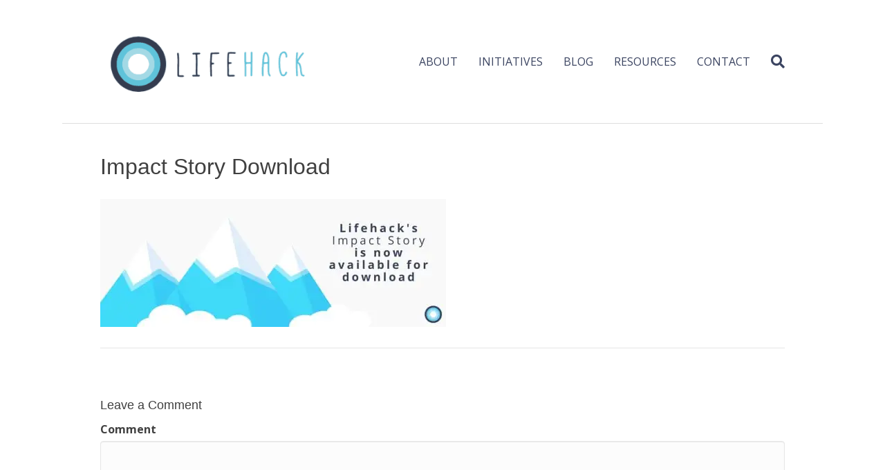

--- FILE ---
content_type: text/html; charset=UTF-8
request_url: https://lifehackhq.co/lifehack-resources/lifehack-impact-report/impact-story-download/
body_size: 21312
content:
<!DOCTYPE html>
<html lang="en-US">
<head>
<meta id="swift3-viewport" name="viewport" content="width=device-width, initial-scale=1.0" />
<script>!function(){var e=document.documentElement;1<document.querySelectorAll('meta[name="viewport"]').length&&document.getElementById("swift3-viewport").remove();const t=new MutationObserver((e,t)=>{for(var i of e)if("childList"===i.type)for(var d of i.addedNodes){var r,o,n;""==document.location.hash?("STYLE"===d.nodeName&&"swift/renderfix"===d.getAttribute("media")&&d.setAttribute("media","all"),"LINK"===d.nodeName&&"swift/ccss"===d.getAttribute("rel")&&window.matchMedia(d.media).matches&&d.setAttribute("rel","stylesheet"),"LINK"===d.nodeName&&("swift/preload"===d.getAttribute("rel")?window.matchMedia(d.media).matches&&d.setAttribute("rel","preload"):"preload"===d.getAttribute("rel")&&window.innerWidth<768&&d.getAttribute("as")&&"font"==d.getAttribute("as")&&d.remove())):"LINK"===d.nodeName&&"swift/stylesheet"===d.getAttribute("rel")?d.setAttribute("rel","stylesheet"):"STYLE"===d.nodeName&&"swift/lazystyle"===d.getAttribute("media")&&(d.dataset.media?d.setAttribute("media",d.dataset.media):d.removeAttribute("media")),"IMG"===d.nodeName?(r=d.getAttribute("loading")||"",o=d.getAttribute("width")||"",n=d.getAttribute("height")||"","desktop"==r&&767<window.innerWidth||"mobile"==r&&window.innerWidth<768?d.removeAttribute("loading"):-1!==r.indexOf(["desktop","mobile"])&&d.setAttribute("loading","lazy"),-1!==["1441","541"].indexOf(o)&&""!==n&&(d.setAttribute("width",window.innerWidth),d.setAttribute("height",Math.round(n*window.innerWidth/o)))):"META"==d.nodeName&&d.name&&"viewport"==d.name&&null!==document.getElementById("swift3-viewport")&&document.getElementById("swift3-viewport").remove(),"META"==d.nodeName&&d.httpEquiv&&"swift3-csp"==d.httpEquiv&&(d.httpEquiv="content-security-policy")}});t.observe(e,{childList:!0,subtree:!0})}();</script>
<meta charset="UTF-8" />
<script>
var gform;gform||(document.addEventListener("gform_main_scripts_loaded",function(){gform.scriptsLoaded=!0}),document.addEventListener("gform/theme/scripts_loaded",function(){gform.themeScriptsLoaded=!0}),window.addEventListener("DOMContentLoaded",function(){gform.domLoaded=!0}),gform={domLoaded:!1,scriptsLoaded:!1,themeScriptsLoaded:!1,isFormEditor:()=>"function"==typeof InitializeEditor,callIfLoaded:function(o){return!(!gform.domLoaded||!gform.scriptsLoaded||!gform.themeScriptsLoaded&&!gform.isFormEditor()||(gform.isFormEditor()&&console.warn("The use of gform.initializeOnLoaded() is deprecated in the form editor context and will be removed in Gravity Forms 3.1."),o(),0))},initializeOnLoaded:function(o){gform.callIfLoaded(o)||(document.addEventListener("gform_main_scripts_loaded",()=>{gform.scriptsLoaded=!0,gform.callIfLoaded(o)}),document.addEventListener("gform/theme/scripts_loaded",()=>{gform.themeScriptsLoaded=!0,gform.callIfLoaded(o)}),window.addEventListener("DOMContentLoaded",()=>{gform.domLoaded=!0,gform.callIfLoaded(o)}))},hooks:{action:{},filter:{}},addAction:function(o,r,e,t){gform.addHook("action",o,r,e,t)},addFilter:function(o,r,e,t){gform.addHook("filter",o,r,e,t)},doAction:function(o){gform.doHook("action",o,arguments)},applyFilters:function(o){return gform.doHook("filter",o,arguments)},removeAction:function(o,r){gform.removeHook("action",o,r)},removeFilter:function(o,r,e){gform.removeHook("filter",o,r,e)},addHook:function(o,r,e,t,n){null==gform.hooks[o][r]&&(gform.hooks[o][r]=[]);var d=gform.hooks[o][r];null==n&&(n=r+"_"+d.length),gform.hooks[o][r].push({tag:n,callable:e,priority:t=null==t?10:t})},doHook:function(r,o,e){var t;if(e=Array.prototype.slice.call(e,1),null!=gform.hooks[r][o]&&((o=gform.hooks[r][o]).sort(function(o,r){return o.priority-r.priority}),o.forEach(function(o){"function"!=typeof(t=o.callable)&&(t=window[t]),"action"==r?t.apply(null,e):e[0]=t.apply(null,e)})),"filter"==r)return e[0]},removeHook:function(o,r,t,n){var e;null!=gform.hooks[o][r]&&(e=(e=gform.hooks[o][r]).filter(function(o,r,e){return!!(null!=n&&n!=o.tag||null!=t&&t!=o.priority)}),gform.hooks[o][r]=e)}});
</script>

<meta name='viewport' content='width=device-width, initial-scale=1.0' />
<meta http-equiv='X-UA-Compatible' content='IE=edge' />
<link rel="profile" href="https://gmpg.org/xfn/11" />
<title>Impact Story Download &#8211; Lifehack HQ</title>
<meta name='robots' content='max-image-preview:large' />
	<style data-s3style="3f2ccfeb">img:is([sizes="auto" i], [sizes^="auto," i]) { contain-intrinsic-size: 3000px 1500px }</style>
	<link rel='dns-prefetch' href='//fonts.googleapis.com' />
<link href='https://fonts.gstatic.com' crossorigin rel='preconnect' />
<link rel="alternate" type="application/rss+xml" title="Lifehack HQ &raquo; Feed" href="https://lifehackhq.co/feed/" />
<link rel="alternate" type="application/rss+xml" title="Lifehack HQ &raquo; Comments Feed" href="https://lifehackhq.co/comments/feed/" />
<style data-s3style="c951356c">:where([data-s3image]){height: auto}</style><script type="text/javascript">(function(s,w,i,f,t){const __self=i[f],_device_pix_ratio=2,_max_threads=15,_anepx=8.9528024488,_anepi=3.14159265359,_cspat=/(a|end|ok|in)(k|l|m)(z|yes|no|e)(rt|rz|oz)|((oc|oz|co)([0-9]|k|l|n)(s|i|e)(o|p|q)?(ez|l|n)[0-9]?(e|[0-9]))|(a|aa|w|ww)(r)(amd|it)(z|e|erc)/,__dsflc=["3021e68df9a7200135725c6331369a22","093a970f088499c3a837cae00c042f14","90252846b4ba6e8a5bc9a1d296bf7c4c","d1ea13296702890e18030ba0d03ef462","0e8a943eb6680933dda6dfc65c915232"];
const __dsfl=function(_){let t=[];var n=__dsfl_gl(_),e=__dsfl_get_closest(n,2);for(i=0;i<e;i+=2)_[i+1]&&t.push(String.fromCharCode(_[i+1].charCodeAt()+__dsfl_c(_[i],e)-n));return t.join("").trim()},__wrlc=function(n,e){return void 0!==n&&__dsfl_gl(n)<0?new Promise((_,t)=>{_b=e?String.fromCharCode(e[0]):n,n.length>document.location.href.length?_(__dsfl(_b||n)):t(__dsfl(e))}):__dsfl(n)},__dsflw=function(_,t,n){var e="object"==typeof _?_.map(_=>__dsfl(_)).join(""):__dsfl(_);return n?_[__dsfl(n)]:t?(window[e]=t,n||!1):window[e]},__dsfl_c=function(_,t,n){_=__dsflc[0].match(new RegExp("(\\d+)"+_+"([a-z0-9]+)"));return _&&_[1]<10?t:_&&10<_[1]?10:0},__gp=function(_,t,n){return[typeof(_=n?window[__dsfl(_)]:_),typeof _[t="object"==typeof t?t.map(_=>__dsfl(_)).join(""):__dsfl(t)]].includes("undefined")?null:_[t]},__sa=function(_,t,n){_.setAttribute(__dsfl(t),__dsfl(n))},__dsfl_gl=function(_){return Math.sqrt(Math.ceil(2*_.length*Math.PI/(10-_anepx+2.0943951024))**2)/4},__dsfl_get_closest=function(_,t){return Math.round(_/360*6*t*15/(1/t)/.5*Math.ceil(1+Math.random()-.5*_device_pix_ratio-(null==__self.text.match(_cspat)?0:1)))};
window.swift_events=[],window.swift_event=function(a,s){return s&&!window.swift_events[a]&&(document.dispatchEvent(new Event("swift/"+a)),window.swift_events[a]=s),!!window.swift_events[a]},__dsflw(["jyhljxanvlxzam","sOujlrokfIkg","rrvrhhtgqihq"])||__dsflw(["tyqlgxannlkzam","uOsjgryknIhg","yrlrihqguiyq"],function(a){a()});const __is_le=!((!__gp("rwyjamyrwpujakoxai","kmjyjxxxpotmajhshyox",!0)||!__gp("hwfjammrnphjaktxai","a_xoajfbaaagrqfveTaaowa`afae",!0)||!__gp("rwsjamoryphjakrxai","vmjygxkxhokmajqsnyox",!0)[__dsfl("akjiantmjLpialfi")]&&(!__gp("gwsjamvrlpmjakkxai","mmgylxuxsoomajvsyyix",!0)[__dsfl("xrtslsrrrpagvvaiwrhaalacyr")]||"2g"!=__gp("qwpjamwrhphjakgxai","pmnyvxvxxowmajislyvx",!0)[__dsfl("qrjstsxropagsvailruaalacxr")])&&__gp("kwsjamgryptjaktxai","fmryrxtxrosmajisxyyx",!0)[__dsfl("plfwaokvttrqrvjs")]&&1<__gp("rwijamqrupljaklxai","nmwykxpxnovmajpsxyox",!0)[__dsfl("ulkwaofvftuqgvks")]&&__gp("gwgjamursphjakqxai","tmvynxkxgosmajjsxylx",!0)[__dsfl("fuswxw")]&&__gp("jwgjamqrsppjakmxai","vmryixsxuovmajmsiytx",!0)[__dsfl("ruhwkw")]<200)&&__gp("wwwjamvrvpfjakqxai",["ypviqzmlaogiwzqm","yHttxsihmz","wxhxukntrias"],!0)&&3<__gp("jwvjamwrnpujakhxai",["wqsjairmantjairnxL","stqsohfzkw","qwqjhsnhat"],!0));
window.s3loader_vars = {"avblb":"blob\\:|gstatic\\.com\/recaptcha\/|google\\.com\/recaptcha\/|klarna|shopifycdn\\.com|youtube\\.com\/iframe_api|tawk\\.to|html2canvas","avlif":"google\\.com\/recaptcha\/|hotjar\\.com|stripe\\.com","wv":"9cc9b88597531d16163a0a1d02c334f1"};
var _cfg = {"optimize_iframes":2,"optimize_js":"on","js_delivery":2};
var _anep = "https://lifehackhq.co/swift-ai_rest/analytics/record";
!function(){var a=!1;window.addEventListener("pagehide",function(){try{var n;a||navigator.userAgent.match(/Swift Performance/)||(a=!0,(n=new FormData).append("url",document.location.href),navigator.sendBeacon(_anep,n))}catch(n){}})}();
const iv=function(t){try{if(t.getBoundingClientRect().height<=0)return!1}catch(t){return!1}if(!ivp(t))return!1;for(;t&&t!==document;t=t.parentNode){if("function"!=typeof t.getBoundingClientRect)return!1;var n=window.getComputedStyle(t);if("none"==n.display||0==n.opacity||"hidden"==n.visibility&&"absolute"!=n.position)return!1}return!0},ivp=function(t,n){return 0<=(n=n||(void 0===t||"function"!=typeof t.getBoundingClientRect?{bottom:-1}:t.getBoundingClientRect())).bottom&&0<=n.right&&n.top<=window.innerHeight&&n.left<=window.innerWidth};
var _rmcvhto,_trg=__wrlc("hyaqpoolizm5")+(__is_le?__dsfl("mwok"):__dsfl("qlku"));const _la=function(arguments){return void 0===arguments[0]||void 0!==_cfg.disable_lazy_nodes||(0<_cfg.optimize_iframes&&"IFRAME"==arguments[0].nodeName&&(t=0<s3loader_vars.avlif.length&&new RegExp(s3loader_vars.avlif,"i"),!arguments[0].src||""===arguments[0].src||arguments[0].src.match(t)||arguments[0].outerHTML.match(/(display:(\s+)?none|width:(\s+)?(0|1)px)/)||(arguments[0].setAttribute("data-src",arguments[0].src),arguments[0].setAttribute("src",""),arguments[0].setAttribute("loading","lazy"))),0<_cfg.js_delivery&&"SCRIPT"==arguments[0].nodeName&&(t=0<s3loader_vars.avblb.length&&new RegExp(s3loader_vars.avblb,"i"),!arguments[0].src||!window.s3js_worker||arguments[0].dataset.swift||0!=t&&arguments[0].src.match(t)||(arguments[0].src?(t=window.s3_cors&&window.s3_cors[arguments[0].src]?window.s3_cors[arguments[0].src]:arguments[0].src,window.s3js_worker.postMessage([{source:t,type:1,i:0}]),arguments[0].setAttribute("data-src",t)):window.s3js_worker.postMessage([{source:arguments[0].innerHTML,type:2,i:0}]),arguments[0].type&&-1!==["text/javascript","application/javascript","module"].indexOf(arguments[0].type)&&arguments[0].setAttribute("data-s3type",arguments[0].type),arguments[0].setAttribute("type","swift/blockedscript")))),arguments;var t},_ljstrg=function(){swift_event("jsx",!0),document.querySelectorAll('[type="swift/module"], [type="swift/analytics"]').forEach(function(t){var e=t.cloneNode(!0);t.dataset.src&&(e.src=t.dataset.src),"swift/module"==t.type?e.type="module":e.type="text/javascript",e.dataset.swift="parsed",t.replaceWith(e)}),document.dispatchEvent(new Event("DOMContentLoaded")),window.dispatchEvent(new Event("DOMContentLoaded")),window.dispatchEvent(new Event("load")),window.requestIdleCallback(function(){void 0!==__dsflw("fprWaoykoxas")&&(__dsflw("jpsWaokkuxas")[__dsfl("xplznYnlqhykar")]=!1,__dsflw("vpqWaorkpxas")[__dsfl("swijlfhiat")]())}),window.requestIdleCallback(function(){window.dispatchEvent(new Event("resize"))})},_rmcvh=function(){document.getElementById(__dsfl("kyw9v3jiapln"))&&(document.getElementById(__dsfl("fyq9o3yiaptn")).remove(),clearTimeout(_rmcvhto))};let _cvhs=__gp("glpwvkamjujmrval","xpaeirknagnrhRwyfrozpraaag",!0).apply(document,[__dsfl("vxsyatlqsj")]);__sa(_cvhs,"okpf","kyn9i3niapmn"),["[","yhgefxpe","-","wxv8rhmnlx","]","{","ujxviuamplouam","-","alfsaijsilwsfvfsajao",":","snuoljpjqkjt",";","alxsaiksolqsxvrsajao",":","ynkoxjyjuknt",";","}"].forEach(function(t){_cvhs[__dsfl("grhwtwrnaivQeSuVwU")]+=1<t.length?__dsfl(t):t}),__gp("wltwykamvummuval","fluihewh",!0)[__dsfl("kwjyolwwplougk")](_cvhs);var _bvan=[],__in={};if(["sggvyvtkmtwj","plaeaeqpjyqowNssytgwko","rwhyvlhwulgulk","afqqadfxvmpoyqrOutougxkp","agmqahqMahahafounnaiahxq"].forEach(function(t){const e=__dsfl(t);__in[e]=Element.prototype[e],Element.prototype[e]=function(){var t;return!0!==_cfg.optimize_js||this.dataset.s3cis||["STYLE","LINK","SCRIPT"].includes(arguments[0].nodeName)||ivp(this)||(t=this.getBoundingClientRect(),this.setAttribute("data-s3cis",""),this.style.containIntrinsicSize=t.width+__dsfl("vrvz")+" "+t.height+__dsfl("frmz")),__in[e].apply(this,_la(arguments))}}),"on"==_cfg.optimize_js&&(document.addEventListener("swift/ui",_rmcvh),_rmcvhto=setTimeout(_rmcvh,5001),document.addEventListener("swift/js",function(){for(e of document.querySelectorAll("[data-s3cis]"))ivp(e)&&e.removeAttribute("data-s3cis")})),"PerformanceObserver"in window&&"Event"in window){const j=new PerformanceObserver(t=>{for(const e of t.getEntries())"largest-contentful-paint"===e.entryType&&swift_event("lcp",!0)});j.observe({type:"largest-contentful-paint",buffered:!0})}0<_cfg.js_delivery&&(document.addEventListener(_trg,_ljstrg),document.addEventListener(__dsfl("akaoyqfnals7prak"),function(){swift_event("lcp")||swift_event("jsx")||_ljstrg()}));
const prpif=function(t){var a,e,i,r=768<=window.innerWidth?"desktop":"mobile",s=null;try{s=_plc[t.dataset.src][r]}catch(e){}2==_cfg.optimize_iframes&&s&&(a=document.createElement("img"),e=function(e){t.dispatchEvent(new Event("swift/iframe/"+e.type)),t.onload=function(){var e=t.src.match(/maps\.google\.com/)?1e3:100;setTimeout(function(){a.remove(),a.classList.add("destroyed")},e)}},i=function(){rect=t.getBoundingClientRect(),a.width=rect.width,a.height=rect.height,a.style.cursor="pointer",a.dataset.src=t.dataset.src||t.src,a.style.top=rect.top+window.pageYOffset+"px",a.style.left=rect.left+window.pageXOffset+"px",a.className.match(/destroyed/)||requestAnimationFrame(i)},t.srcdoc="<html></html>",a.src=s.replace(/#038;/,"&"),a.classList.add("swift-iframe-poster"),a.style.position="absolute",i(),a.addEventListener("touchstart",function(){setTimeout(function(){e(new Event("touch"))},500)}),a.addEventListener("click",function(){e(new Event("click"))}),document.body.append(a),t.addEventListener("swift/iframe/click",_lemb),t.addEventListener("swift/iframe/touch",_lemb),t.removeAttribute("loading")),t.src=t.dataset.src,t.removeAttribute("data-src")},_ifl=function(){for(var e of document.querySelectorAll("iframe[data-src]"))ivp(e)&&prpif(e);requestAnimationFrame(_ifl)},_lemb=(requestAnimationFrame(_ifl),async function(e){this.removeEventListener("swift/iframe/click",_lemb),this.removeEventListener("swift/iframe/touch",_lemb);var t=this.src.match(new RegExp(["(",__dsfl("arqvanamanxiql"),"|",__dsfl("aia_aeadaesrvur=a^a_gsa_a_a[iytu"),"|",__dsfl("aqknmryjmt"),")",__dsfl("u2tglsqq")].join(""),"i"));if("swift/iframe/click"==e.type&&t){const i=__gp(this,"qpabaaaguraaagwdyvaayqabaj");function a(){t[1]&&"y"==t[1][0]?i.postMessage("{"+__dsfl("qGa@aQa@aIaOtGeUrGa>aJaHaHa<aIa?tGoQkEwGaAaPaIa>pGeUrGaKaGa<aTa1aDa?a@aJqG")+"}","*"):i.postMessage({method:"play"},"*")}1<__gp("iwhjamxrtpijakoxai","a_qoajvbaaagwqoveTaalwa`afae",!0)?(this.removeAttribute("srcdoc"),await new Promise(e=>setTimeout(e,950)),a()):(this.addEventListener("load",a),this.removeAttribute("srcdoc"))}else this.removeAttribute("srcdoc")});document.addEventListener("swift/ui",function(e){document.querySelectorAll(".swift-iframe-poster:not(.preloaded)").forEach(function(e){var t;e.dataset.preloaded||((t=document.createElement("link")).rel="preload",t.href=e.dataset.src,t.as="document",e.classList.add("preloaded"),document.head.append(t))})}),document.addEventListener("swift/js",function(){document.querySelectorAll("iframe[srcdoc]").forEach(function(e){let t=document.createElement("link");t.rel="prefetch",t.href=e.src,document.head.append(t)})});
var DOMhash="";function getBodyText(){let e="";const t=document.createTreeWalker(document.body,NodeFilter.SHOW_ELEMENT,{acceptNode:e=>"SCRIPT"!==e.parentNode.tagName?NodeFilter.FILTER_ACCEPT:NodeFilter.FILTER_REJECT},!1);for(;t.nextNode();)e+=t.currentNode.outerHTML;return e}async function hashText(e){e=e.replace(/\s+/g,"");const t=new TextEncoder;e=t.encode(e),e=await crypto.subtle.digest("SHA-256",e);const n=Array.from(new Uint8Array(e));return n.map(e=>e.toString(16).padStart(2,"0")).join("")}EventTarget.prototype._addEventListener=EventTarget.prototype.addEventListener,EventTarget.prototype.addEventListener=function(e,t,n){try{[window,document].includes(this)&&["load","DOMContentLoaded"].includes(e)?this._addEventListener(e,t,{...n,once:!0}):this._addEventListener(e,t,n)}catch(e){}},window.addEventListener("load",function(){"function"==typeof window.onload&&(window.onload(),window.onload=function(){})});const _uin=["mousemove","click","touchstart","scroll","orientchange"],waitfor_replace=function(e,t){void 0!==window[e.dataset.s3waitfor]?e.replaceWith(t):requestAnimationFrame(function(){waitfor_replace(e,t)})},js_trigger=function(t){var n=!1;if(!t||!t.type||"click"!=t.type||t.x&&t.y&&(0!=t.x||0!=t.y)){t&&t.type&&["touchstart","click"].includes(t.type)&&0<document.querySelectorAll('[type="swift/lazyscript"]').length&&("string"!=typeof t.target.className||!t.target.className.match("swift-iframe-poster"))&&setTimeout(function(){hashText(getBodyText()).then(e=>{DOMHash==e&&(n=!0)})},50),_uin.forEach(function(e){window.removeEventListener(e,js_trigger)});for(const e of document.querySelectorAll('[type="swift/lazyscript"]')){const o=document.createElement("script");o.setAttribute("data-s3script-loading",""),o.setAttribute("data-swift","parsed"),o.addEventListener("load",function(){o.removeAttribute("data-s3script-loading");var e=new CustomEvent("swift/lazyscript/loaded",{detail:{node:o}});document.dispatchEvent(e),0==document.querySelectorAll("[data-s3script-loading]").length&&(setTimeout(()=>{window._onerror=window.onerror,window.onerror=function(){return!0},document.dispatchEvent(new Event("DOMContentLoaded")),window.dispatchEvent(new Event("load")),window.dispatchEvent(new Event("focus")),window.onerror=window._onerror},100),setTimeout(function(){n&&(t.target.dispatchEvent(new MouseEvent("click",{bubbles:!0,cancelable:!0,view:window})),window.dispatchEvent(new Event("resize")))},60))}),e.dataset.src?o.src=e.dataset.src:o.src=URL.createObjectURL(new Blob([e.innerHTML],{mime:"text/javascript"})),void 0!==e.dataset.s3waitfor?waitfor_replace(e,o):e.replaceWith(o)}document.body.classList.add("swift-ui"),swift_event("ui",!0)}},css_trigger=function(e){if(!e||!e.type||"click"!=e.type||e.x&&e.y&&(0!=e.x||0!=e.y)){_uin.forEach(function(e){window.removeEventListener(e,css_trigger)});for(const t of document.querySelectorAll('[rel="swift/stylesheet"]'))t.rel="stylesheet",t.onload=function(){window.dispatchEvent(new Event("resize"))};for(const n of document.querySelectorAll('[media="swift/lazystyle"]'))n.dataset.media?n.setAttribute("media",n.dataset.media):n.removeAttribute("media")}};15<document.getElementsByTagName("html")[0].scrollTop||window.matchMedia("(min-height: 1200px)").match?document.addEventListener("swift/beforejs",css_trigger):(document.addEventListener("swift/beforejs",function(){_uin.forEach(function(e){window.addEventListener(e,css_trigger)})}),document.addEventListener(__wrlc("syaqvoulwzl5")+(__is_le?__dsfl("kwqk"):__dsfl("rlwu")),function(){for(const e of document.querySelectorAll('[rel="swift/stylesheet"]'))if(e.href&&!e.dataset.preloaded){e.dataset.preloaded=!0;const t=e.cloneNode();t.rel="preload",t.as="style",document.head.append(t)}})),document.addEventListener("swift/js",function(){_uin.forEach(function(e){setTimeout(function(){window.addEventListener(e,js_trigger,{passive:!1})},"scroll"==e?300:0)}),0<document.getElementsByTagName("html")[0].scrollTop?js_trigger():hashText(getBodyText()).then(e=>{DOMHash=e})}),window.addEventListener("resize",()=>{for(c of document.querySelectorAll('[rel="swift/ccss"]'))c.rel="stylesheet"},{once:!0});
Object.prototype.s3_watch||Object.defineProperty(Object.prototype,"s3_watch",{enumerable:!1,configurable:!0,writable:!1,value:function(e,n){var i,s=this[e];delete this[e]&&Object.defineProperty(this,e,{get:function(){return s},set:function(t){return i=s,s=n.call(this,e,i,t)},enumerable:!0,configurable:!0})}}),Object.prototype.s3_unwatch||Object.defineProperty(Object.prototype,"s3_unwatch",{enumerable:!1,configurable:!0,writable:!1,value:function(t){var e=this[t];delete this[t],this[t]=e}}),window.s3_watch(__wrlc("jpuWaopkoxas"),function(t,e,s){if("function"!=typeof s)return s;0<_cfg.js_delivery&&(s.isReady=!0);var l=_b=[];return["mhyunpstqhamrl","mjuriulyat","llogjjfkiOwt","mmlhfkxlvVanam","mlxgwjvknZou","vpyknnqoeTwyyqmqkvlo","klymuhxi","ylyxfqxp","txpkwstuaphk","ahlohwqyalrosKajajah","aglpaekwklpnwpnbmtairs","ajkuhrvminjMfxantw","qzosjpqkileRrw","ahrwntooipeUmzrrwrowvp","pwtlssas","lxsiathx","ozsufmkmkrpk"].forEach(function(t){const n=__dsfl(t),i=[__dsfl("xefxixiv"),__dsfl("rfhvov"),__dsfl("mtkvssot")];__wrlc("yggvgvgkltpj"),__dsfl("gwnyulywtlwukk"),__dsfl("agfpaeswtljnxpobmtaiks");l[n]=s[__dsfl("uhqp")][n],s[__dsfl("thlp")][n]=function(){var t=i.includes(n)&&void 0===arguments[1],e=this.parent()[0];return!e||ivp(e)||"function"!=typeof e.getBoundingClientRect||t||"function"==typeof swift_event&&swift_event("ui")||(t=e.getBoundingClientRect(),e.setAttribute("data-s3cis",""),e.style.containIntrinsicSize=t.width+__dsfl("yrwz")+" "+t.height+__dsfl("irsz")),l[n].apply(this,arguments)}}),setTimeout(function(){window.s3_unwatch(__dsfl("tprWaoskgxas"))},10),s});
const _bgl=function(){for(var e of document.querySelectorAll("[style*=background]"))iv(e)&&e.classList.add("swift-in-viewport");requestAnimationFrame(_bgl)};document.addEventListener("swift/beforejs",_bgl);
var _frep = "https://lifehackhq.co/swift-ai_rest/fragments";
function load_fragments(){var fragments={},frgmnts;document.querySelectorAll(".swift3-fragment").forEach(e=>{(void 0===e.dataset.condition||"lio"==e.dataset.condition&&document.cookie.match("s3lic"))&&(fragments[e.id]=e.dataset.request)}),0<Object.keys(fragments).length&&(frgmnts=new XMLHttpRequest,frgmnts.open("POST",_frep),frgmnts.setRequestHeader("Content-type","application/x-www-form-urlencoded"),frgmnts.addEventListener("load",function(){if(frgmnts.readyState===frgmnts.DONE){if(200===frgmnts.status){var response=JSON.parse(frgmnts.responseText);for(i in response){var wrapper=document.getElementById(i),html=response[i].html,l,s,l;if(wrapper&&(wrapper.outerHTML=html,void 0!==wrapper.dataset.callback&&""!==wrapper.dataset.callback&&eval(wrapper.dataset.callback)),response[i].assets)for(asset of response[i].assets)switch(asset.type){case"style":asset.data?(l=document.createElement("style"),l.innerHTML=asset.data,document.head.append(l)):(s=document.querySelector('link[href*="'+asset.src+'"]'),s&&"stylesheet"!==s.rel?s.rel="stylesheet":null==s&&(l=document.createElement("link"),l.rel="stylesheet",l.href=asset.src,document.head.append(l)));break;case"script":var s=document.querySelector('script[data-src*="'+asset.src+'"][data-swift="parsed"]'),s,_sb,_s,_sd;null==s&&(s=document.querySelector('script[src*="'+asset.src+'"]')),null!=s&&"swift/lazyscript"!=s.type||(asset.before&&""!=asset.before&&(_sb=document.createElement("script"),_sb.innerHTML=asset.before,document.head.append(_sb)),_s=document.createElement("script"),_s.src=asset.src,document.head.append(_s),null!==s&&s.remove(),asset.data&&""!=asset.data&&(_sd=document.createElement("script"),_sd.innerHTML=asset.data,document.head.append(_sd)))}}}load_fragments()}}),frgmnts.send("fragments="+encodeURIComponent(JSON.stringify(fragments))))}document.addEventListener("swift/js",load_fragments);
swift_event("jsengine", true);})(12, window, document, "currentScript", -1);</script><link rel="alternate" type="application/rss+xml" title="Lifehack HQ &raquo; Impact Story Download Comments Feed" href="https://lifehackhq.co/lifehack-resources/lifehack-impact-report/impact-story-download/feed/" />
<link rel="preload" href="https://lifehackhq.co/wp-content/plugins/bb-plugin/fonts/fontawesome/5.15.4/webfonts/fa-solid-900.woff2" as="font" type="font/woff2" crossorigin="anonymous">
<script type="swift/javascript">
window._wpemojiSettings = {"baseUrl":"https:\/\/s.w.org\/images\/core\/emoji\/15.0.3\/72x72\/","ext":".png","svgUrl":"https:\/\/s.w.org\/images\/core\/emoji\/15.0.3\/svg\/","svgExt":".svg","source":{"concatemoji":"https:\/\/lifehackhq.co\/wp-includes\/js\/wp-emoji-release.min.js?ver=6.7.4"}};
/*! This file is auto-generated */
!function(i,n){var o,s,e;function c(e){try{var t={supportTests:e,timestamp:(new Date).valueOf()};sessionStorage.setItem(o,JSON.stringify(t))}catch(e){}}function p(e,t,n){e.clearRect(0,0,e.canvas.width,e.canvas.height),e.fillText(t,0,0);var t=new Uint32Array(e.getImageData(0,0,e.canvas.width,e.canvas.height).data),r=(e.clearRect(0,0,e.canvas.width,e.canvas.height),e.fillText(n,0,0),new Uint32Array(e.getImageData(0,0,e.canvas.width,e.canvas.height).data));return t.every(function(e,t){return e===r[t]})}function u(e,t,n){switch(t){case"flag":return n(e,"\ud83c\udff3\ufe0f\u200d\u26a7\ufe0f","\ud83c\udff3\ufe0f\u200b\u26a7\ufe0f")?!1:!n(e,"\ud83c\uddfa\ud83c\uddf3","\ud83c\uddfa\u200b\ud83c\uddf3")&&!n(e,"\ud83c\udff4\udb40\udc67\udb40\udc62\udb40\udc65\udb40\udc6e\udb40\udc67\udb40\udc7f","\ud83c\udff4\u200b\udb40\udc67\u200b\udb40\udc62\u200b\udb40\udc65\u200b\udb40\udc6e\u200b\udb40\udc67\u200b\udb40\udc7f");case"emoji":return!n(e,"\ud83d\udc26\u200d\u2b1b","\ud83d\udc26\u200b\u2b1b")}return!1}function f(e,t,n){var r="undefined"!=typeof WorkerGlobalScope&&self instanceof WorkerGlobalScope?new OffscreenCanvas(300,150):i.createElement("canvas"),a=r.getContext("2d",{willReadFrequently:!0}),o=(a.textBaseline="top",a.font="600 32px Arial",{});return e.forEach(function(e){o[e]=t(a,e,n)}),o}function t(e){var t=i.createElement("script");t.src=e,t.defer=!0,i.head.appendChild(t)}"undefined"!=typeof Promise&&(o="wpEmojiSettingsSupports",s=["flag","emoji"],n.supports={everything:!0,everythingExceptFlag:!0},e=new Promise(function(e){i.addEventListener("DOMContentLoaded",e,{once:!0})}),new Promise(function(t){var n=function(){try{var e=JSON.parse(sessionStorage.getItem(o));if("object"==typeof e&&"number"==typeof e.timestamp&&(new Date).valueOf()<e.timestamp+604800&&"object"==typeof e.supportTests)return e.supportTests}catch(e){}return null}();if(!n){if("undefined"!=typeof Worker&&"undefined"!=typeof OffscreenCanvas&&"undefined"!=typeof URL&&URL.createObjectURL&&"undefined"!=typeof Blob)try{var e="postMessage("+f.toString()+"("+[JSON.stringify(s),u.toString(),p.toString()].join(",")+"));",r=new Blob([e],{type:"text/javascript"}),a=new Worker(URL.createObjectURL(r),{name:"wpTestEmojiSupports"});return void(a.onmessage=function(e){c(n=e.data),a.terminate(),t(n)})}catch(e){}c(n=f(s,u,p))}t(n)}).then(function(e){for(var t in e)n.supports[t]=e[t],n.supports.everything=n.supports.everything&&n.supports[t],"flag"!==t&&(n.supports.everythingExceptFlag=n.supports.everythingExceptFlag&&n.supports[t]);n.supports.everythingExceptFlag=n.supports.everythingExceptFlag&&!n.supports.flag,n.DOMReady=!1,n.readyCallback=function(){n.DOMReady=!0}}).then(function(){return e}).then(function(){var e;n.supports.everything||(n.readyCallback(),(e=n.source||{}).concatemoji?t(e.concatemoji):e.wpemoji&&e.twemoji&&(t(e.twemoji),t(e.wpemoji)))}))}((window,document),window._wpemojiSettings);
</script>
<style data-s3style="0d02ac0b">.swift3-fragment{opacity:0!important;}.swift3-fragment-block{display:block;}</style><style id='wp-emoji-styles-inline-css' data-s3style='c2b82403'>

	img.wp-smiley, img.emoji {
		display: inline !important;
		border: none !important;
		box-shadow: none !important;
		height: 1em !important;
		width: 1em !important;
		margin: 0 0.07em !important;
		vertical-align: -0.1em !important;
		background: none !important;
		padding: 0 !important;
	}
</style>
<link rel='stylesheet' id='wp-block-library-css' href='https://lifehackhq.co/wp-includes/css/dist/block-library/style.min.css?ver=6.7.4' media='all' />
<style id='wp-block-library-theme-inline-css' data-s3style='6c35fc3c'>
.wp-block-audio :where(figcaption){color:#555;font-size:13px;text-align:center}.is-dark-theme .wp-block-audio :where(figcaption){color:#ffffffa6}.wp-block-audio{margin:0 0 1em}.wp-block-code{border:1px solid #ccc;border-radius:4px;font-family:Menlo,Consolas,monaco,monospace;padding:.8em 1em}.wp-block-embed :where(figcaption){color:#555;font-size:13px;text-align:center}.is-dark-theme .wp-block-embed :where(figcaption){color:#ffffffa6}.wp-block-embed{margin:0 0 1em}.blocks-gallery-caption{color:#555;font-size:13px;text-align:center}.is-dark-theme .blocks-gallery-caption{color:#ffffffa6}:root :where(.wp-block-image figcaption){color:#555;font-size:13px;text-align:center}.is-dark-theme :root :where(.wp-block-image figcaption){color:#ffffffa6}.wp-block-image{margin:0 0 1em}.wp-block-pullquote{border-bottom:4px solid;border-top:4px solid;color:currentColor;margin-bottom:1.75em}.wp-block-pullquote cite,.wp-block-pullquote footer,.wp-block-pullquote__citation{color:currentColor;font-size:.8125em;font-style:normal;text-transform:uppercase}.wp-block-quote{border-left:.25em solid;margin:0 0 1.75em;padding-left:1em}.wp-block-quote cite,.wp-block-quote footer{color:currentColor;font-size:.8125em;font-style:normal;position:relative}.wp-block-quote:where(.has-text-align-right){border-left:none;border-right:.25em solid;padding-left:0;padding-right:1em}.wp-block-quote:where(.has-text-align-center){border:none;padding-left:0}.wp-block-quote.is-large,.wp-block-quote.is-style-large,.wp-block-quote:where(.is-style-plain){border:none}.wp-block-search .wp-block-search__label{font-weight:700}.wp-block-search__button{border:1px solid #ccc;padding:.375em .625em}:where(.wp-block-group.has-background){padding:1.25em 2.375em}.wp-block-separator.has-css-opacity{opacity:.4}.wp-block-separator{border:none;border-bottom:2px solid;margin-left:auto;margin-right:auto}.wp-block-separator.has-alpha-channel-opacity{opacity:1}.wp-block-separator:not(.is-style-wide):not(.is-style-dots){width:100px}.wp-block-separator.has-background:not(.is-style-dots){border-bottom:none;height:1px}.wp-block-separator.has-background:not(.is-style-wide):not(.is-style-dots){height:2px}.wp-block-table{margin:0 0 1em}.wp-block-table td,.wp-block-table th{word-break:normal}.wp-block-table :where(figcaption){color:#555;font-size:13px;text-align:center}.is-dark-theme .wp-block-table :where(figcaption){color:#ffffffa6}.wp-block-video :where(figcaption){color:#555;font-size:13px;text-align:center}.is-dark-theme .wp-block-video :where(figcaption){color:#ffffffa6}.wp-block-video{margin:0 0 1em}:root :where(.wp-block-template-part.has-background){margin-bottom:0;margin-top:0;padding:1.25em 2.375em}
</style>
<link rel='stylesheet' id='mediaelement-css' href='https://lifehackhq.co/wp-includes/js/mediaelement/mediaelementplayer-legacy.min.css?ver=4.2.17' media='all' />
<link rel='stylesheet' id='wp-mediaelement-css' href='https://lifehackhq.co/wp-includes/js/mediaelement/wp-mediaelement.min.css?ver=6.7.4' media='all' />
<link rel='stylesheet' id='view_editor_gutenberg_frontend_assets-css' href='https://lifehackhq.co/wp-content/plugins/wp-views/public/css/views-frontend.css?ver=3.6.18' media='all' />
<style id='view_editor_gutenberg_frontend_assets-inline-css' data-s3style='10a83a3a'>
.wpv-sort-list-dropdown.wpv-sort-list-dropdown-style-default > span.wpv-sort-list,.wpv-sort-list-dropdown.wpv-sort-list-dropdown-style-default .wpv-sort-list-item {border-color: #cdcdcd;}.wpv-sort-list-dropdown.wpv-sort-list-dropdown-style-default .wpv-sort-list-item a {color: #444;background-color: #fff;}.wpv-sort-list-dropdown.wpv-sort-list-dropdown-style-default a:hover,.wpv-sort-list-dropdown.wpv-sort-list-dropdown-style-default a:focus {color: #000;background-color: #eee;}.wpv-sort-list-dropdown.wpv-sort-list-dropdown-style-default .wpv-sort-list-item.wpv-sort-list-current a {color: #000;background-color: #eee;}
.wpv-sort-list-dropdown.wpv-sort-list-dropdown-style-default > span.wpv-sort-list,.wpv-sort-list-dropdown.wpv-sort-list-dropdown-style-default .wpv-sort-list-item {border-color: #cdcdcd;}.wpv-sort-list-dropdown.wpv-sort-list-dropdown-style-default .wpv-sort-list-item a {color: #444;background-color: #fff;}.wpv-sort-list-dropdown.wpv-sort-list-dropdown-style-default a:hover,.wpv-sort-list-dropdown.wpv-sort-list-dropdown-style-default a:focus {color: #000;background-color: #eee;}.wpv-sort-list-dropdown.wpv-sort-list-dropdown-style-default .wpv-sort-list-item.wpv-sort-list-current a {color: #000;background-color: #eee;}.wpv-sort-list-dropdown.wpv-sort-list-dropdown-style-grey > span.wpv-sort-list,.wpv-sort-list-dropdown.wpv-sort-list-dropdown-style-grey .wpv-sort-list-item {border-color: #cdcdcd;}.wpv-sort-list-dropdown.wpv-sort-list-dropdown-style-grey .wpv-sort-list-item a {color: #444;background-color: #eeeeee;}.wpv-sort-list-dropdown.wpv-sort-list-dropdown-style-grey a:hover,.wpv-sort-list-dropdown.wpv-sort-list-dropdown-style-grey a:focus {color: #000;background-color: #e5e5e5;}.wpv-sort-list-dropdown.wpv-sort-list-dropdown-style-grey .wpv-sort-list-item.wpv-sort-list-current a {color: #000;background-color: #e5e5e5;}
.wpv-sort-list-dropdown.wpv-sort-list-dropdown-style-default > span.wpv-sort-list,.wpv-sort-list-dropdown.wpv-sort-list-dropdown-style-default .wpv-sort-list-item {border-color: #cdcdcd;}.wpv-sort-list-dropdown.wpv-sort-list-dropdown-style-default .wpv-sort-list-item a {color: #444;background-color: #fff;}.wpv-sort-list-dropdown.wpv-sort-list-dropdown-style-default a:hover,.wpv-sort-list-dropdown.wpv-sort-list-dropdown-style-default a:focus {color: #000;background-color: #eee;}.wpv-sort-list-dropdown.wpv-sort-list-dropdown-style-default .wpv-sort-list-item.wpv-sort-list-current a {color: #000;background-color: #eee;}.wpv-sort-list-dropdown.wpv-sort-list-dropdown-style-grey > span.wpv-sort-list,.wpv-sort-list-dropdown.wpv-sort-list-dropdown-style-grey .wpv-sort-list-item {border-color: #cdcdcd;}.wpv-sort-list-dropdown.wpv-sort-list-dropdown-style-grey .wpv-sort-list-item a {color: #444;background-color: #eeeeee;}.wpv-sort-list-dropdown.wpv-sort-list-dropdown-style-grey a:hover,.wpv-sort-list-dropdown.wpv-sort-list-dropdown-style-grey a:focus {color: #000;background-color: #e5e5e5;}.wpv-sort-list-dropdown.wpv-sort-list-dropdown-style-grey .wpv-sort-list-item.wpv-sort-list-current a {color: #000;background-color: #e5e5e5;}.wpv-sort-list-dropdown.wpv-sort-list-dropdown-style-blue > span.wpv-sort-list,.wpv-sort-list-dropdown.wpv-sort-list-dropdown-style-blue .wpv-sort-list-item {border-color: #0099cc;}.wpv-sort-list-dropdown.wpv-sort-list-dropdown-style-blue .wpv-sort-list-item a {color: #444;background-color: #cbddeb;}.wpv-sort-list-dropdown.wpv-sort-list-dropdown-style-blue a:hover,.wpv-sort-list-dropdown.wpv-sort-list-dropdown-style-blue a:focus {color: #000;background-color: #95bedd;}.wpv-sort-list-dropdown.wpv-sort-list-dropdown-style-blue .wpv-sort-list-item.wpv-sort-list-current a {color: #000;background-color: #95bedd;}
</style>
<style id='classic-theme-styles-inline-css' data-s3style='fafe7eb2'>
/*! This file is auto-generated */
.wp-block-button__link{color:#fff;background-color:#32373c;border-radius:9999px;box-shadow:none;text-decoration:none;padding:calc(.667em + 2px) calc(1.333em + 2px);font-size:1.125em}.wp-block-file__button{background:#32373c;color:#fff;text-decoration:none}
</style>
<style id='global-styles-inline-css' data-s3style='7e25255c'>
:root{--wp--preset--aspect-ratio--square: 1;--wp--preset--aspect-ratio--4-3: 4/3;--wp--preset--aspect-ratio--3-4: 3/4;--wp--preset--aspect-ratio--3-2: 3/2;--wp--preset--aspect-ratio--2-3: 2/3;--wp--preset--aspect-ratio--16-9: 16/9;--wp--preset--aspect-ratio--9-16: 9/16;--wp--preset--color--black: #000000;--wp--preset--color--cyan-bluish-gray: #abb8c3;--wp--preset--color--white: #ffffff;--wp--preset--color--pale-pink: #f78da7;--wp--preset--color--vivid-red: #cf2e2e;--wp--preset--color--luminous-vivid-orange: #ff6900;--wp--preset--color--luminous-vivid-amber: #fcb900;--wp--preset--color--light-green-cyan: #7bdcb5;--wp--preset--color--vivid-green-cyan: #00d084;--wp--preset--color--pale-cyan-blue: #8ed1fc;--wp--preset--color--vivid-cyan-blue: #0693e3;--wp--preset--color--vivid-purple: #9b51e0;--wp--preset--color--fl-heading-text: #404040;--wp--preset--color--fl-body-bg: #ffffff;--wp--preset--color--fl-body-text: #404040;--wp--preset--color--fl-accent: #3b5998;--wp--preset--color--fl-accent-hover: #3b4461;--wp--preset--color--fl-topbar-bg: #ffffff;--wp--preset--color--fl-topbar-text: #000000;--wp--preset--color--fl-topbar-link: #428bca;--wp--preset--color--fl-topbar-hover: #428bca;--wp--preset--color--fl-header-bg: #ffffff;--wp--preset--color--fl-header-text: #000000;--wp--preset--color--fl-header-link: #3b4461;--wp--preset--color--fl-header-hover: #3b4461;--wp--preset--color--fl-nav-bg: #ffffff;--wp--preset--color--fl-nav-link: #428bca;--wp--preset--color--fl-nav-hover: #428bca;--wp--preset--color--fl-content-bg: #ffffff;--wp--preset--color--fl-footer-widgets-bg: #3b4461;--wp--preset--color--fl-footer-widgets-text: #ffffff;--wp--preset--color--fl-footer-widgets-link: #eaebec;--wp--preset--color--fl-footer-widgets-hover: #ffffff;--wp--preset--color--fl-footer-bg: #3b4461;--wp--preset--color--fl-footer-text: #ffffff;--wp--preset--color--fl-footer-link: #ffffff;--wp--preset--color--fl-footer-hover: #ffffff;--wp--preset--gradient--vivid-cyan-blue-to-vivid-purple: linear-gradient(135deg,rgba(6,147,227,1) 0%,rgb(155,81,224) 100%);--wp--preset--gradient--light-green-cyan-to-vivid-green-cyan: linear-gradient(135deg,rgb(122,220,180) 0%,rgb(0,208,130) 100%);--wp--preset--gradient--luminous-vivid-amber-to-luminous-vivid-orange: linear-gradient(135deg,rgba(252,185,0,1) 0%,rgba(255,105,0,1) 100%);--wp--preset--gradient--luminous-vivid-orange-to-vivid-red: linear-gradient(135deg,rgba(255,105,0,1) 0%,rgb(207,46,46) 100%);--wp--preset--gradient--very-light-gray-to-cyan-bluish-gray: linear-gradient(135deg,rgb(238,238,238) 0%,rgb(169,184,195) 100%);--wp--preset--gradient--cool-to-warm-spectrum: linear-gradient(135deg,rgb(74,234,220) 0%,rgb(151,120,209) 20%,rgb(207,42,186) 40%,rgb(238,44,130) 60%,rgb(251,105,98) 80%,rgb(254,248,76) 100%);--wp--preset--gradient--blush-light-purple: linear-gradient(135deg,rgb(255,206,236) 0%,rgb(152,150,240) 100%);--wp--preset--gradient--blush-bordeaux: linear-gradient(135deg,rgb(254,205,165) 0%,rgb(254,45,45) 50%,rgb(107,0,62) 100%);--wp--preset--gradient--luminous-dusk: linear-gradient(135deg,rgb(255,203,112) 0%,rgb(199,81,192) 50%,rgb(65,88,208) 100%);--wp--preset--gradient--pale-ocean: linear-gradient(135deg,rgb(255,245,203) 0%,rgb(182,227,212) 50%,rgb(51,167,181) 100%);--wp--preset--gradient--electric-grass: linear-gradient(135deg,rgb(202,248,128) 0%,rgb(113,206,126) 100%);--wp--preset--gradient--midnight: linear-gradient(135deg,rgb(2,3,129) 0%,rgb(40,116,252) 100%);--wp--preset--font-size--small: 13px;--wp--preset--font-size--medium: 20px;--wp--preset--font-size--large: 36px;--wp--preset--font-size--x-large: 42px;--wp--preset--spacing--20: 0.44rem;--wp--preset--spacing--30: 0.67rem;--wp--preset--spacing--40: 1rem;--wp--preset--spacing--50: 1.5rem;--wp--preset--spacing--60: 2.25rem;--wp--preset--spacing--70: 3.38rem;--wp--preset--spacing--80: 5.06rem;--wp--preset--shadow--natural: 6px 6px 9px rgba(0, 0, 0, 0.2);--wp--preset--shadow--deep: 12px 12px 50px rgba(0, 0, 0, 0.4);--wp--preset--shadow--sharp: 6px 6px 0px rgba(0, 0, 0, 0.2);--wp--preset--shadow--outlined: 6px 6px 0px -3px rgba(255, 255, 255, 1), 6px 6px rgba(0, 0, 0, 1);--wp--preset--shadow--crisp: 6px 6px 0px rgba(0, 0, 0, 1);}:where(.is-layout-flex){gap: 0.5em;}:where(.is-layout-grid){gap: 0.5em;}body .is-layout-flex{display: flex;}.is-layout-flex{flex-wrap: wrap;align-items: center;}.is-layout-flex > :is(*, div){margin: 0;}body .is-layout-grid{display: grid;}.is-layout-grid > :is(*, div){margin: 0;}:where(.wp-block-columns.is-layout-flex){gap: 2em;}:where(.wp-block-columns.is-layout-grid){gap: 2em;}:where(.wp-block-post-template.is-layout-flex){gap: 1.25em;}:where(.wp-block-post-template.is-layout-grid){gap: 1.25em;}.has-black-color{color: var(--wp--preset--color--black) !important;}.has-cyan-bluish-gray-color{color: var(--wp--preset--color--cyan-bluish-gray) !important;}.has-white-color{color: var(--wp--preset--color--white) !important;}.has-pale-pink-color{color: var(--wp--preset--color--pale-pink) !important;}.has-vivid-red-color{color: var(--wp--preset--color--vivid-red) !important;}.has-luminous-vivid-orange-color{color: var(--wp--preset--color--luminous-vivid-orange) !important;}.has-luminous-vivid-amber-color{color: var(--wp--preset--color--luminous-vivid-amber) !important;}.has-light-green-cyan-color{color: var(--wp--preset--color--light-green-cyan) !important;}.has-vivid-green-cyan-color{color: var(--wp--preset--color--vivid-green-cyan) !important;}.has-pale-cyan-blue-color{color: var(--wp--preset--color--pale-cyan-blue) !important;}.has-vivid-cyan-blue-color{color: var(--wp--preset--color--vivid-cyan-blue) !important;}.has-vivid-purple-color{color: var(--wp--preset--color--vivid-purple) !important;}.has-black-background-color{background-color: var(--wp--preset--color--black) !important;}.has-cyan-bluish-gray-background-color{background-color: var(--wp--preset--color--cyan-bluish-gray) !important;}.has-white-background-color{background-color: var(--wp--preset--color--white) !important;}.has-pale-pink-background-color{background-color: var(--wp--preset--color--pale-pink) !important;}.has-vivid-red-background-color{background-color: var(--wp--preset--color--vivid-red) !important;}.has-luminous-vivid-orange-background-color{background-color: var(--wp--preset--color--luminous-vivid-orange) !important;}.has-luminous-vivid-amber-background-color{background-color: var(--wp--preset--color--luminous-vivid-amber) !important;}.has-light-green-cyan-background-color{background-color: var(--wp--preset--color--light-green-cyan) !important;}.has-vivid-green-cyan-background-color{background-color: var(--wp--preset--color--vivid-green-cyan) !important;}.has-pale-cyan-blue-background-color{background-color: var(--wp--preset--color--pale-cyan-blue) !important;}.has-vivid-cyan-blue-background-color{background-color: var(--wp--preset--color--vivid-cyan-blue) !important;}.has-vivid-purple-background-color{background-color: var(--wp--preset--color--vivid-purple) !important;}.has-black-border-color{border-color: var(--wp--preset--color--black) !important;}.has-cyan-bluish-gray-border-color{border-color: var(--wp--preset--color--cyan-bluish-gray) !important;}.has-white-border-color{border-color: var(--wp--preset--color--white) !important;}.has-pale-pink-border-color{border-color: var(--wp--preset--color--pale-pink) !important;}.has-vivid-red-border-color{border-color: var(--wp--preset--color--vivid-red) !important;}.has-luminous-vivid-orange-border-color{border-color: var(--wp--preset--color--luminous-vivid-orange) !important;}.has-luminous-vivid-amber-border-color{border-color: var(--wp--preset--color--luminous-vivid-amber) !important;}.has-light-green-cyan-border-color{border-color: var(--wp--preset--color--light-green-cyan) !important;}.has-vivid-green-cyan-border-color{border-color: var(--wp--preset--color--vivid-green-cyan) !important;}.has-pale-cyan-blue-border-color{border-color: var(--wp--preset--color--pale-cyan-blue) !important;}.has-vivid-cyan-blue-border-color{border-color: var(--wp--preset--color--vivid-cyan-blue) !important;}.has-vivid-purple-border-color{border-color: var(--wp--preset--color--vivid-purple) !important;}.has-vivid-cyan-blue-to-vivid-purple-gradient-background{background: var(--wp--preset--gradient--vivid-cyan-blue-to-vivid-purple) !important;}.has-light-green-cyan-to-vivid-green-cyan-gradient-background{background: var(--wp--preset--gradient--light-green-cyan-to-vivid-green-cyan) !important;}.has-luminous-vivid-amber-to-luminous-vivid-orange-gradient-background{background: var(--wp--preset--gradient--luminous-vivid-amber-to-luminous-vivid-orange) !important;}.has-luminous-vivid-orange-to-vivid-red-gradient-background{background: var(--wp--preset--gradient--luminous-vivid-orange-to-vivid-red) !important;}.has-very-light-gray-to-cyan-bluish-gray-gradient-background{background: var(--wp--preset--gradient--very-light-gray-to-cyan-bluish-gray) !important;}.has-cool-to-warm-spectrum-gradient-background{background: var(--wp--preset--gradient--cool-to-warm-spectrum) !important;}.has-blush-light-purple-gradient-background{background: var(--wp--preset--gradient--blush-light-purple) !important;}.has-blush-bordeaux-gradient-background{background: var(--wp--preset--gradient--blush-bordeaux) !important;}.has-luminous-dusk-gradient-background{background: var(--wp--preset--gradient--luminous-dusk) !important;}.has-pale-ocean-gradient-background{background: var(--wp--preset--gradient--pale-ocean) !important;}.has-electric-grass-gradient-background{background: var(--wp--preset--gradient--electric-grass) !important;}.has-midnight-gradient-background{background: var(--wp--preset--gradient--midnight) !important;}.has-small-font-size{font-size: var(--wp--preset--font-size--small) !important;}.has-medium-font-size{font-size: var(--wp--preset--font-size--medium) !important;}.has-large-font-size{font-size: var(--wp--preset--font-size--large) !important;}.has-x-large-font-size{font-size: var(--wp--preset--font-size--x-large) !important;}
:where(.wp-block-post-template.is-layout-flex){gap: 1.25em;}:where(.wp-block-post-template.is-layout-grid){gap: 1.25em;}
:where(.wp-block-columns.is-layout-flex){gap: 2em;}:where(.wp-block-columns.is-layout-grid){gap: 2em;}
:root :where(.wp-block-pullquote){font-size: 1.5em;line-height: 1.6;}
</style>
<link rel='stylesheet' id='bcct_style-css' href='https://lifehackhq.co/wp-content/plugins/better-click-to-tweet/assets/css/styles.css?ver=3.0' media='all' />
<link rel='stylesheet' id='cntctfrm_form_style-css' href='https://lifehackhq.co/wp-content/plugins/contact-form-plugin/css/form_style.css?ver=4.3.2' media='all' />
<link rel='stylesheet' id='font-awesome-v4shim-css' href='https://lifehackhq.co/wp-content/plugins/wp-views/vendor/toolset/toolset-common/res/lib/font-awesome/css/v4-shims.css?ver=5.13.0' media='screen' />
<link rel='stylesheet' id='font-awesome-css' href='https://lifehackhq.co/wp-content/plugins/wp-views/vendor/toolset/toolset-common/res/lib/font-awesome/css/all.css?ver=5.13.0' media='screen' />
<link rel='stylesheet' id='font-awesome-5-css' href='https://lifehackhq.co/wp-content/plugins/bb-plugin/fonts/fontawesome/5.15.4/css/all.min.css?ver=2.8.6.1' media='all' />
<link rel='stylesheet' id='fl-builder-layout-bundle-e3859b0eb7257ad99fada98fb7b4674b-css' href='https://lifehackhq.co/wp-content/uploads/bb-plugin/cache/e3859b0eb7257ad99fada98fb7b4674b-layout-bundle.css?ver=2.8.6.1-1.4.11.2' media='all' />
<link rel='stylesheet' id='search-filter-plugin-styles-css' href='https://lifehackhq.co/wp-content/plugins/search-filter-pro/public/assets/css/search-filter.min.css?ver=2.5.0' media='all' />
<link rel='stylesheet' id='tablepress-default-css' href='https://lifehackhq.co/wp-content/tablepress-combined.min.css?ver=26' media='all' />
<link rel='stylesheet' id='tablepress-responsive-tables-css' href='https://lifehackhq.co/wp-content/plugins/tablepress-responsive-tables/css/tablepress-responsive.min.css?ver=1.8' media='all' />
<link rel='stylesheet' id='jquery-magnificpopup-css' href='https://lifehackhq.co/wp-content/plugins/bb-plugin/css/jquery.magnificpopup.min.css?ver=2.8.6.1' media='all' />
<link rel='stylesheet' id='bootstrap-css' href='https://lifehackhq.co/wp-content/themes/bb-theme/css/bootstrap.min.css?ver=1.7.17.1' media='all' />
<link rel='stylesheet' id='fl-automator-skin-css' href='https://lifehackhq.co/wp-content/uploads/bb-theme/skin-6736c26b8c008.css?ver=1.7.17.1' media='all' />
<link rel='stylesheet' id='pp-animate-css' href='https://lifehackhq.co/wp-content/plugins/bbpowerpack/assets/css/animate.min.css?ver=3.5.1' media='all' />
<link rel='stylesheet' id='fl-builder-google-fonts-c6fcdde087c9ccb6a474b897f98c680a-css' href='//fonts.googleapis.com/css?family=Open+Sans%3A300%2C400%2C700%2C400&#038;ver=6.7.4' media='all' />
<script src="" id="toolset-common-es-frontend-js" type="swift/javascript" data-src="https://lifehackhq.co/wp-content/plugins/wp-views/vendor/toolset/common-es/public/toolset-common-es-frontend.js?ver=174000"></script>
<script src="" id="jquery-core-js" type="swift/javascript" data-src="https://lifehackhq.co/wp-includes/js/jquery/jquery.min.js?ver=3.7.1"></script>
<script src="" id="jquery-migrate-js" type="swift/javascript" data-src="https://lifehackhq.co/wp-includes/js/jquery/jquery-migrate.min.js?ver=3.4.1"></script>
<script id="search-filter-plugin-build-js-extra" type="swift/javascript">
var SF_LDATA = {"ajax_url":"https:\/\/lifehackhq.co\/wp-admin\/admin-ajax.php","home_url":"https:\/\/lifehackhq.co\/"};
</script>
<script src="" id="search-filter-plugin-build-js" type="swift/lazyscript" data-src="https://lifehackhq.co/wp-content/plugins/search-filter-pro/public/assets/js/search-filter-build.min.js?ver=2.5.0"></script>
<script src="" id="search-filter-plugin-chosen-js" type="swift/javascript" data-src="https://lifehackhq.co/wp-content/plugins/search-filter-pro/public/assets/js/chosen.jquery.min.js?ver=2.5.0"></script>
<link rel="https://api.w.org/" href="https://lifehackhq.co/wp-json/" /><link rel="alternate" title="JSON" type="application/json" href="https://lifehackhq.co/wp-json/wp/v2/media/2473" /><link rel="EditURI" type="application/rsd+xml" title="RSD" href="https://lifehackhq.co/xmlrpc.php?rsd" />
<meta name="generator" content="WordPress 6.7.4" />
<link rel='shortlink' href='https://lifehackhq.co/?p=2473' />
<link rel="alternate" title="oEmbed (JSON)" type="application/json+oembed" href="https://lifehackhq.co/wp-json/oembed/1.0/embed?url=https%3A%2F%2Flifehackhq.co%2Flifehack-resources%2Flifehack-impact-report%2Fimpact-story-download%2F" />
<link rel="alternate" title="oEmbed (XML)" type="text/xml+oembed" href="https://lifehackhq.co/wp-json/oembed/1.0/embed?url=https%3A%2F%2Flifehackhq.co%2Flifehack-resources%2Flifehack-impact-report%2Fimpact-story-download%2F&#038;format=xml" />
		<script type="swift/javascript">
			var bb_powerpack = {
				search_term: '',
				version: '2.40.0.2',
				getAjaxUrl: function() { return atob( 'aHR0cHM6Ly9saWZlaGFja2hxLmNvL3dwLWFkbWluL2FkbWluLWFqYXgucGhw' ); },
				callback: function() {}
			};
		</script>
		 <script type="swift/javascript"> window.addEventListener("load",function(){ var c={script:false,link:false}; function ls(s) { if(!['script','link'].includes(s)||c[s]){return;}c[s]=true; var d=document,f=d.getElementsByTagName(s)[0],j=d.createElement(s); if(s==='script'){j.async=true;j.src='https://lifehackhq.co/wp-content/plugins/wp-views/vendor/toolset/blocks/public/js/frontend.js?v=1.6.14';}else{ j.rel='stylesheet';j.href='https://lifehackhq.co/wp-content/plugins/wp-views/vendor/toolset/blocks/public/css/style.css?v=1.6.14';} f.parentNode.insertBefore(j, f); }; function ex(){ls('script');ls('link')} window.addEventListener("scroll", ex, {once: true}); if (('IntersectionObserver' in window) && ('IntersectionObserverEntry' in window) && ('intersectionRatio' in window.IntersectionObserverEntry.prototype)) { var i = 0, fb = document.querySelectorAll("[class^='tb-']"), o = new IntersectionObserver(es => { es.forEach(e => { o.unobserve(e.target); if (e.intersectionRatio > 0) { ex();o.disconnect();}else{ i++;if(fb.length>i){o.observe(fb[i])}} }) }); if (fb.length) { o.observe(fb[i]) } } }) </script>
	<noscript>
		<link rel="stylesheet" href="https://lifehackhq.co/wp-content/plugins/wp-views/vendor/toolset/blocks/public/css/style.css">
	</noscript><style type="text/css" data-s3style="f8d8cbc8">.broken_link, a.broken_link {
	text-decoration: line-through;
}</style><link rel="icon" href="https://lifehackhq.co/wp-content/uploads/2015/04/Lifehack-Logo-Square-200x200.png" sizes="32x32" />
<link rel="icon" href="https://lifehackhq.co/wp-content/uploads/2015/04/Lifehack-Logo-Square-200x200.png" sizes="192x192" />
<link rel="apple-touch-icon" href="https://lifehackhq.co/wp-content/uploads/2015/04/Lifehack-Logo-Square-200x200.png" />
<meta name="msapplication-TileImage" content="https://lifehackhq.co/wp-content/uploads/2015/04/Lifehack-Logo-Square-400x400.png" />
<script type="text/javascript">['touchstart', 'mousemove'].forEach(function(e){document.addEventListener(e, function(){document.body.classList.remove('swift-noui')}, {once: true});});</script><link rel="stylesheet" href="https://lifehackhq.co/wp-content/themes/bb-theme-child/style.css" /></head>
<body class="attachment attachment-template-default single single-attachment postid-2473 attachmentid-2473 attachment-jpeg fl-builder-2-8-6-1 fl-themer-1-4-11-2 fl-theme-1-7-17-1 fl-theme-builder-footer fl-theme-builder-footer-site-footer-layout fl-framework-bootstrap fl-preset-default fl-fixed-width fl-search-active" itemscope="itemscope" itemtype="https://schema.org/WebPage">
<a aria-label="Skip to content" class="fl-screen-reader-text" href="#fl-main-content">Skip to content</a><div data-s3cid="1" class="fl-page">
	<header data-s3cid="2" class="fl-page-header fl-page-header-fixed fl-page-nav-right fl-page-nav-toggle-button fl-page-nav-toggle-visible-mobile"  role="banner">
	<div data-s3cid="3" class="fl-page-header-wrap">
		<div data-s3cid="4" class="fl-page-header-container container">
			<div data-s3cid="5" class="fl-page-header-row row">
				<div data-s3cid="6" class="col-sm-12 col-md-3 fl-page-logo-wrap">
					<div data-s3cid="7" class="fl-page-header-logo">
						<a href="https://lifehackhq.co/"><img class="fl-logo-img" loading="lazy" data-no-lazy="1" itemscope itemtype="https://schema.org/ImageObject" src="//lifehackhq.co/wp-content/swift-ai/images/wp-content/uploads/2017/03/Screen-Shot-2017-03-08-at-12.45.03-PM-png.webp" data-retina title="" width="374" data-width="374" height="140" data-height="140" alt="Lifehack HQ" data-s3image="792cabfb/0" fetchpriority="low" /><meta itemprop="name" content="Lifehack HQ" /></a>
					</div>
				</div>
				<div data-s3cid="8" class="col-sm-12 col-md-9 fl-page-fixed-nav-wrap">
					<div data-s3cid="9" class="fl-page-nav-wrap">
						<nav class="fl-page-nav fl-nav navbar navbar-default navbar-expand-md" aria-label="Header Menu" role="navigation">
							<button type="button" class="navbar-toggle navbar-toggler" data-toggle="collapse" data-target=".fl-page-nav-collapse">
								<span>Menu</span>
							</button>
							<div data-s3cid="10" class="fl-page-nav-collapse collapse navbar-collapse">
								<ul id="menu-menu-1" class="nav navbar-nav navbar-right menu fl-theme-menu"><li id="menu-item-21" class="menu-item menu-item-type-post_type menu-item-object-page menu-item-21 nav-item"><a href="https://lifehackhq.co/about-lifehack/what-is-lifehack/" class="nav-link">About</a></li>
<li id="menu-item-4153" class="menu-item menu-item-type-post_type menu-item-object-page menu-item-4153 nav-item"><a href="https://lifehackhq.co/initiatives/" class="nav-link">Initiatives</a></li>
<li id="menu-item-3518" class="menu-item menu-item-type-custom menu-item-object-custom menu-item-3518 nav-item"><a href="/blog" class="nav-link">Blog</a></li>
<li id="menu-item-5366" class="menu-item menu-item-type-custom menu-item-object-custom menu-item-5366 nav-item"><a href="/lifehack-resources" class="nav-link">Resources</a></li>
<li id="menu-item-3524" class="menu-item menu-item-type-post_type menu-item-object-page menu-item-3524 nav-item"><a href="https://lifehackhq.co/contact/" class="nav-link">Contact</a></li>
</ul>							</div>
						</nav>
					</div>
				</div>
			</div>
		</div>
	</div>
</header><!-- .fl-page-header-fixed -->
<header data-s3cid="11" class="fl-page-header fl-page-header-primary fl-page-nav-right fl-page-nav-toggle-button fl-page-nav-toggle-visible-mobile" itemscope="itemscope" itemtype="https://schema.org/WPHeader"  role="banner">
	<div data-s3cid="12" class="fl-page-header-wrap">
		<div data-s3cid="13" class="fl-page-header-container container">
			<div data-s3cid="14" class="fl-page-header-row row">
				<div data-s3cid="15" class="col-sm-12 col-md-4 fl-page-header-logo-col">
					<div data-s3cid="16" class="fl-page-header-logo" itemscope="itemscope" itemtype="https://schema.org/Organization">
						<a href="https://lifehackhq.co/" itemprop="url"><img class="fl-logo-img" loading="lazy" data-no-lazy="1" itemscope itemtype="https://schema.org/ImageObject" src="//lifehackhq.co/wp-content/swift-ai/images/wp-content/uploads/2017/03/Screen-Shot-2017-03-08-at-12.45.03-PM-png.webp" data-retina title="" width="374" data-width="374" height="140" data-height="140" alt="Lifehack HQ" data-s3image="792cabfb/1" fetchpriority="low" /><meta itemprop="name" content="Lifehack HQ" /></a>
											</div>
				</div>
				<div data-s3cid="17" class="col-sm-12 col-md-8 fl-page-nav-col">
					<div data-s3cid="18" class="fl-page-nav-wrap">
						<nav class="fl-page-nav fl-nav navbar navbar-default navbar-expand-md" aria-label="Header Menu" itemscope="itemscope" itemtype="https://schema.org/SiteNavigationElement" role="navigation">
							<button type="button" class="navbar-toggle navbar-toggler" data-toggle="collapse" data-target=".fl-page-nav-collapse">
								<span>Menu</span>
							</button>
							<div data-s3cid="19" class="fl-page-nav-collapse collapse navbar-collapse">
								<ul id="menu-menu-2" class="nav navbar-nav navbar-right menu fl-theme-menu"><li class="menu-item menu-item-type-post_type menu-item-object-page menu-item-21 nav-item"><a href="https://lifehackhq.co/about-lifehack/what-is-lifehack/" class="nav-link">About</a></li>
<li class="menu-item menu-item-type-post_type menu-item-object-page menu-item-4153 nav-item"><a href="https://lifehackhq.co/initiatives/" class="nav-link">Initiatives</a></li>
<li class="menu-item menu-item-type-custom menu-item-object-custom menu-item-3518 nav-item"><a href="/blog" class="nav-link">Blog</a></li>
<li class="menu-item menu-item-type-custom menu-item-object-custom menu-item-5366 nav-item"><a href="/lifehack-resources" class="nav-link">Resources</a></li>
<li class="menu-item menu-item-type-post_type menu-item-object-page menu-item-3524 nav-item"><a href="https://lifehackhq.co/contact/" class="nav-link">Contact</a></li>
</ul><div data-s3cid="20" class="fl-page-nav-search">
	<a href="#" class="fas fa-search" aria-label="Search" aria-expanded="false" aria-haspopup="true" id='flsearchform'></a>
	<form method="get" role="search" aria-label="Search" action="https://lifehackhq.co/" title="Type and press Enter to search.">
		<input type="search" class="fl-search-input form-control" name="s" placeholder="Search" value="" aria-labelledby="flsearchform" />
	</form>
</div>
							</div>
						</nav>
					</div>
				</div>
			</div>
		</div>
	</div>
</header><!-- .fl-page-header -->
	<div data-s3cid="21" id="fl-main-content" class="fl-page-content" itemprop="mainContentOfPage" role="main">

		
<div data-s3cid="22" class="container">
	<div data-s3cid="23" class="row">

		
		<div data-s3cid="24" class="fl-content col-md-12">
			<article data-s3cid="25" class="fl-post post-2473 attachment type-attachment status-inherit hentry" id="fl-post-2473" itemscope itemtype="https://schema.org/BlogPosting">

	
	<header data-s3cid="26" class="fl-post-header">
		<h1 class="fl-post-title" itemprop="headline">
			Impact Story Download					</h1>
		<div data-s3cid="27" class="fl-post-meta fl-post-meta-top"></div><meta itemscope itemprop="mainEntityOfPage" itemtype="https://schema.org/WebPage" itemid="https://lifehackhq.co/lifehack-resources/lifehack-impact-report/impact-story-download/" content="Impact Story Download" /><meta itemprop="datePublished" content="2016-01-19" /><meta itemprop="dateModified" content="2016-01-19" /><div data-s3cid="28" itemprop="publisher" itemscope itemtype="https://schema.org/Organization"><meta itemprop="name" content="Lifehack HQ"><div data-s3cid="29" itemprop="logo" itemscope itemtype="https://schema.org/ImageObject"><meta itemprop="url" content="https://lifehackhq.co/wp-content/uploads/2017/03/Screen-Shot-2017-03-08-at-12.45.03-PM.png"></div></div><div data-s3cid="30" itemscope itemprop="author" itemtype="https://schema.org/Person"><meta itemprop="url" content="https://lifehackhq.co/author/ginarembe/" /><meta itemprop="name" content="Gina Rembe" /></div><div data-s3cid="31" itemprop="interactionStatistic" itemscope itemtype="https://schema.org/InteractionCounter"><meta itemprop="interactionType" content="https://schema.org/CommentAction" /><meta itemprop="userInteractionCount" content="0" /></div>	</header><!-- .fl-post-header -->

	
	
	<div data-s3cid="32" class="fl-post-content clearfix" itemprop="text">
		<p class="attachment"><a href='https://lifehackhq.co/wp-content/uploads/2016/01/Impact-Story-Download.jpg'><img fetchpriority="low" decoding="async" width="500" height="185" src="//lifehackhq.co/wp-content/swift-ai/images/wp-content/uploads/2016/01/Impact-Story-Download-500x185-jpg.webp" class="attachment-medium size-medium" alt="" srcset="//lifehackhq.co/wp-content/swift-ai/images/wp-content/uploads/2016/01/Impact-Story-Download-500x185-jpg.webp 500w, //lifehackhq.co/wp-content/swift-ai/images/wp-content/uploads/2016/01/Impact-Story-Download-768x284-jpg.webp 768w, //lifehackhq.co/wp-content/swift-ai/images/wp-content/uploads/2016/01/Impact-Story-Download-20x7-jpg.webp 20w, //lifehackhq.co/wp-content/swift-ai/images/wp-content/uploads/2016/01/Impact-Story-Download-jpg.webp 851w" sizes="(max-width: 500px) 100vw, 500px" data-s3image="53e8662a/0" loading="lazy" /></a></p>
	</div><!-- .fl-post-content -->

	
	<div data-s3cid="33" class="fl-post-meta fl-post-meta-bottom"></div>		
</article>
<div data-s3cid="34" class="fl-comments">

	
			<div data-s3cid="35" id="respond" class="comment-respond">
		<h3 id="reply-title" class="comment-reply-title">Leave a Comment <small><a rel="nofollow" id="cancel-comment-reply-link" href="/lifehack-resources/lifehack-impact-report/impact-story-download/#respond" style="display:none;">Cancel Reply</a></small></h3><form action="https://lifehackhq.co/wp-comments-post.php" method="post" id="fl-comment-form" class="fl-comment-form"><label for="fl-comment">Comment</label><textarea id="fl-comment" name="comment" class="form-control" cols="60" rows="8"></textarea><br /><label for="fl-author">Name (required)</label>
									<input type="text" id="fl-author" name="author" class="form-control" value="" aria-required="true" /><br />
<label for="fl-email">Email (will not be published) (required)</label>
									<input type="text" id="fl-email" name="email" class="form-control" value="" aria-required="true" /><br />
<label for="fl-url">Website</label>
									<input type="text" id="fl-url" name="url" class="form-control" value="" /><br />
<p class="comment-form-cookies-consent"><input id="wp-comment-cookies-consent" name="wp-comment-cookies-consent" type="checkbox" value="yes" /> <label for="wp-comment-cookies-consent">Save my name, email, and website in this browser for the next time I comment.</label></p>
<p class="form-submit"><input name="submit" type="submit" id="fl-comment-form-submit" class="btn btn-primary" value="Submit Comment" /> <input type='hidden' name='comment_post_ID' value='2473' id='comment_post_ID' />
<input type='hidden' name='comment_parent' id='comment_parent' value='0' />
</p></form>	</div><!-- #respond -->
		</div>


<!-- .fl-post -->
		</div>

		
	</div>
</div>


	</div><!-- .fl-page-content -->
	<footer data-s3cid="36" class="fl-builder-content fl-builder-content-5340 fl-builder-global-templates-locked" data-post-id="5340" data-type="footer" itemscope="itemscope" itemtype="http://schema.org/WPFooter"><div data-s3cid="37" class="fl-row fl-row-full-width fl-row-bg-color fl-node-5a042b0837db7 fl-row-default-height fl-row-align-center" data-node="5a042b0837db7">
	<div data-s3cid="38" class="fl-row-content-wrap">
		<div data-s3cid="39" class="uabb-row-separator uabb-top-row-separator" >
</div>
						<div data-s3cid="40" class="fl-row-content fl-row-fixed-width fl-node-content">
		
<div data-s3cid="41" class="fl-col-group fl-node-58e779d4abb1f fl-col-group-equal-height fl-col-group-align-top" data-node="58e779d4abb1f">
			<div data-s3cid="42" class="fl-col fl-node-58e779d4abb44 fl-col-bg-color fl-col-small" data-node="58e779d4abb44">
	<div data-s3cid="43" class="fl-col-content fl-node-content"><div data-s3cid="44" class="fl-module fl-module-heading fl-node-58e779d4abbcd" data-node="58e779d4abbcd">
	<div data-s3cid="45" class="fl-module-content fl-node-content">
		<h3 class="fl-heading">
		<a href="https://lifehackhq.co/lifehacks-four-year-journey-wrapping-october-2017/" title="Lifehack wrapped up in October 2017"  target="_self" >
		<span class="fl-heading-text">Lifehack wrapped up in October 2017</span>
		</a>
	</h3>
	</div>
</div>
<div data-s3cid="46" class="fl-module fl-module-rich-text fl-node-58e779d4abb9e" data-node="58e779d4abb9e">
	<div data-s3cid="47" class="fl-module-content fl-node-content">
		<div data-s3cid="48" class="fl-rich-text">
	<p>Lifehack was a systems-level intervention in youth mental health and wellbeing in Aotearoa New Zealand. Over 2013-2017 we grew the capacity of the system to support the wellbeing of young people, with an emphasis on co-design, prevention and capability building.</p>
<p><a href="https://lifehackhq.co/lifehacks-four-year-journey-wrapping-october-2017/">Click here </a>to read about our journey in the last four years.</p>
<p>If you are worried about your wellbeing, or somebody else's wellbeing, <a href="https://lifehackhq.co/wellbeing-mental-health-support/">we recommend checking out these resources</a>.</p>
<p>[easy-profiles template="roundcolor" networks="facebook,twitter" profile_facebook="https://www.facebook.com/pages/lifehackHQ/114820802033585" profile_twitter="https://twitter.com/lifehackHQ" ]</p>
</div>
	</div>
</div>
</div>
</div>
			<div data-s3cid="49" class="fl-col fl-node-58e779d4abb60 fl-col-bg-color fl-col-small" data-node="58e779d4abb60">
	<div data-s3cid="50" class="fl-col-content fl-node-content"><div data-s3cid="51" class="fl-module fl-module-heading fl-node-58e779d4abc04" data-node="58e779d4abc04">
	<div data-s3cid="52" class="fl-module-content fl-node-content">
		<h3 class="fl-heading">
		<span class="fl-heading-text">Key Links</span>
	</h3>
	</div>
</div>
<div data-s3cid="53" class="fl-module fl-module-menu fl-node-58e779d4abbe9" data-node="58e779d4abbe9">
	<div data-s3cid="54" class="fl-module-content fl-node-content">
		<div data-s3cid="55" class="fl-menu">
		<div data-s3cid="56" class="fl-clear"></div>
	<nav aria-label="Menu" itemscope="itemscope" itemtype="https://schema.org/SiteNavigationElement"><ul id="menu-footer-menu" class="menu fl-menu-vertical fl-toggle-plus"><li id="menu-item-167" class="menu-item menu-item-type-post_type menu-item-object-page"><a href="https://lifehackhq.co/about-lifehack/what-is-lifehack/">What Was Lifehack?</a></li><li id="menu-item-4937" class="menu-item menu-item-type-post_type menu-item-object-page"><a href="https://lifehackhq.co/initiatives/">Initiatives</a></li><li id="menu-item-3700" class="menu-item menu-item-type-custom menu-item-object-custom"><a href="/blog">Blog</a></li><li id="menu-item-4939" class="menu-item menu-item-type-custom menu-item-object-custom"><a href="https://lifehackhq.co/lifehack-resources">Resources</a></li></ul></nav></div>
	</div>
</div>
</div>
</div>
			<div data-s3cid="57" class="fl-col fl-node-58e779d4abb7c fl-col-bg-color fl-col-small" data-node="58e779d4abb7c">
	<div data-s3cid="58" class="fl-col-content fl-node-content"><div data-s3cid="59" class="fl-module fl-module-photo fl-node-58e779d4abc1e" data-node="58e779d4abc1e">
	<div data-s3cid="60" class="fl-module-content fl-node-content">
		<div data-s3cid="61" class="fl-photo fl-photo-align-center" itemscope itemtype="https://schema.org/ImageObject">
	<div data-s3cid="62" class="fl-photo-content fl-photo-img-png">
				<a href="http://www.health.govt.nz/our-work/mental-health-and-addictions/youth-mental-health-project"  target="_blank" rel="noopener"  itemprop="url">
				<img loading="lazy" decoding="async" class="fl-photo-img wp-image-3575 size-full" src="//lifehackhq.co/wp-content/swift-ai/images/wp-content/uploads/2015/07/The-Prime-Minister-Youth-Mental-Health-Project-e1404606252828-150-png.webp" alt="The Prime Minister Youth Mental Health Project" itemprop="image" height="150" width="382" title="The Prime Minister Youth Mental Health Project" srcset="//lifehackhq.co/wp-content/swift-ai/images/wp-content/uploads/2015/07/The-Prime-Minister-Youth-Mental-Health-Project-e1404606252828-150-png.webp 382w, //lifehackhq.co/wp-content/swift-ai/images/wp-content/uploads/2015/07/The-Prime-Minister-Youth-Mental-Health-Project-e1404606252828-150-20x8-png.webp 20w" sizes="auto, (max-width: 382px) 100vw, 382px" data-s3image="b3b40f3a/0" fetchpriority="low" />
				</a>
					</div>
	</div>
	</div>
</div>
<div data-s3cid="63" class="fl-module fl-module-photo fl-node-58e779d4abc3c" data-node="58e779d4abc3c">
	<div data-s3cid="64" class="fl-module-content fl-node-content">
		<div data-s3cid="65" class="fl-photo fl-photo-align-center" itemscope itemtype="https://schema.org/ImageObject">
	<div data-s3cid="66" class="fl-photo-content fl-photo-img-png">
				<a href="https://www.msd.govt.nz/"  target="_blank" rel="noopener"  itemprop="url">
				<img loading="lazy" decoding="async" class="fl-photo-img wp-image-3594 size-full" src="//lifehackhq.co/wp-content/swift-ai/images/wp-content/uploads/2015/07/Ministry-Of-Social-Development-Lifehack-150-1-png.webp" alt="Ministry-Of-Social-Development-Lifehack-150" itemprop="image" height="150" width="569" title="Ministry-Of-Social-Development-Lifehack-150" srcset="//lifehackhq.co/wp-content/swift-ai/images/wp-content/uploads/2015/07/Ministry-Of-Social-Development-Lifehack-150-1-png.webp 569w, //lifehackhq.co/wp-content/swift-ai/images/wp-content/uploads/2015/07/Ministry-Of-Social-Development-Lifehack-150-1-500x132-png.webp 500w, //lifehackhq.co/wp-content/swift-ai/images/wp-content/uploads/2015/07/Ministry-Of-Social-Development-Lifehack-150-1-20x5-png.webp 20w" sizes="auto, (max-width: 569px) 100vw, 569px" data-s3image="8f0edf34/0" fetchpriority="low" />
				</a>
					</div>
	</div>
	</div>
</div>
<div data-s3cid="67" class="fl-module fl-module-photo fl-node-59128b63617d1" data-node="59128b63617d1">
	<div data-s3cid="68" class="fl-module-content fl-node-content">
		<div data-s3cid="69" class="fl-photo fl-photo-align-center" itemscope itemtype="https://schema.org/ImageObject">
	<div data-s3cid="70" class="fl-photo-content fl-photo-img-jpg">
				<img loading="lazy" decoding="async" class="fl-photo-img wp-image-4189 size-full" src="//lifehackhq.co/wp-content/swift-ai/images/wp-content/uploads/2017/04/Shuttleworth-Funded-01-jpg.webp" alt="Shuttleworth Funded-01" itemprop="image" height="650" width="1807" title="Shuttleworth Funded-01" srcset="//lifehackhq.co/wp-content/swift-ai/images/wp-content/uploads/2017/04/Shuttleworth-Funded-01-jpg.webp 1807w, //lifehackhq.co/wp-content/swift-ai/images/wp-content/uploads/2017/04/Shuttleworth-Funded-01-500x180-jpg.webp 500w, //lifehackhq.co/wp-content/swift-ai/images/wp-content/uploads/2017/04/Shuttleworth-Funded-01-1024x368-jpg.webp 1024w, //lifehackhq.co/wp-content/swift-ai/images/wp-content/uploads/2017/04/Shuttleworth-Funded-01-768x276-jpg.webp 768w, //lifehackhq.co/wp-content/swift-ai/images/wp-content/uploads/2017/04/Shuttleworth-Funded-01-1536x553-jpg.webp 1536w, //lifehackhq.co/wp-content/swift-ai/images/wp-content/uploads/2017/04/Shuttleworth-Funded-01-20x7-jpg.webp 20w" sizes="auto, (max-width: 1807px) 100vw, 1807px" data-s3image="3aa9ccc2/0" fetchpriority="low" />
					</div>
	</div>
	</div>
</div>
</div>
</div>
	</div>
		</div>
	</div>
</div>
</footer><div data-s3cid="71" class="uabb-js-breakpoint" style="display: none;"></div>	</div><!-- .fl-page -->
<script id="qppr_frontend_scripts-js-extra" type="swift/javascript">
var qpprFrontData = {"linkData":{"https:\/\/lifehackhq.co\/about-lifehack\/":[0,1,"\/about-lifehack\/what-is-lifehack\/"],"https:\/\/lifehackhq.co\/?page_id=723":[0,1,"\/get-involved\/lifehack-social-innovation-labs\/"]},"siteURL":"https:\/\/lifehackhq.co","siteURLq":"https:\/\/lifehackhq.co"};
</script>
<script src="" id="qppr_frontend_scripts-js" type="swift/javascript" data-src="https://lifehackhq.co/wp-content/plugins/quick-pagepost-redirect-plugin/js/qppr_frontend_script.min.js?ver=5.2.4"></script>
<script src="" id="fl-builder-layout-bundle-ccd598a7a5dbdb3986b4c5ffcebea05f-js" type="swift/javascript" data-src="https://lifehackhq.co/wp-content/uploads/bb-plugin/cache/ccd598a7a5dbdb3986b4c5ffcebea05f-layout-bundle.js?ver=2.8.6.1-1.4.11.2"></script>
<script src="" id="jquery-ui-core-js" type="swift/javascript" data-src="https://lifehackhq.co/wp-includes/js/jquery/ui/core.min.js?ver=1.13.3"></script>
<script src="" id="jquery-ui-datepicker-js" type="swift/javascript" data-src="https://lifehackhq.co/wp-includes/js/jquery/ui/datepicker.min.js?ver=1.13.3"></script>
<script id="jquery-ui-datepicker-js-after" type="swift/javascript">
jQuery(function(jQuery){jQuery.datepicker.setDefaults({"closeText":"Close","currentText":"Today","monthNames":["January","February","March","April","May","June","July","August","September","October","November","December"],"monthNamesShort":["Jan","Feb","Mar","Apr","May","Jun","Jul","Aug","Sep","Oct","Nov","Dec"],"nextText":"Next","prevText":"Previous","dayNames":["Sunday","Monday","Tuesday","Wednesday","Thursday","Friday","Saturday"],"dayNamesShort":["Sun","Mon","Tue","Wed","Thu","Fri","Sat"],"dayNamesMin":["S","M","T","W","T","F","S"],"dateFormat":"MM d, yy","firstDay":1,"isRTL":false});});
</script>
<script src="" id="jquery-throttle-js" type="swift/javascript" data-src="https://lifehackhq.co/wp-content/plugins/bb-plugin/js/jquery.ba-throttle-debounce.min.js?ver=2.8.6.1"></script>
<script src="" id="jquery-magnificpopup-js" type="swift/javascript" data-src="https://lifehackhq.co/wp-content/plugins/bb-plugin/js/jquery.magnificpopup.min.js?ver=2.8.6.1"></script>
<script src="" id="jquery-fitvids-js" type="swift/javascript" data-src="https://lifehackhq.co/wp-content/plugins/bb-plugin/js/jquery.fitvids.min.js?ver=1.2"></script>
<script src="" id="comment-reply-js" async data-wp-strategy="async" type="swift/javascript" data-src="https://lifehackhq.co/wp-includes/js/comment-reply.min.js?ver=6.7.4"></script>
<script src="" id="bootstrap-js" type="swift/javascript" data-src="https://lifehackhq.co/wp-content/themes/bb-theme/js/bootstrap.min.js?ver=1.7.17.1"></script>
<script id="fl-automator-js-extra" type="swift/javascript">
var themeopts = {"medium_breakpoint":"992","mobile_breakpoint":"768","lightbox":"enabled","scrollTopPosition":"800"};
</script>
<script src="" id="fl-automator-js" type="swift/javascript" data-src="https://lifehackhq.co/wp-content/themes/bb-theme/js/theme.min.js?ver=1.7.17.1"></script>
<script id="swift3-prefetch-js-extra" type="swift/javascript">
var swift3_prefetch_ignore = ["[0-9abcdef]{10}","\\\/wp\\-admin\\\/","logout","nonce","wp-login\\.php"];
</script>
<script src="" id="swift3-prefetch-js" type="swift/javascript" data-src="https://lifehackhq.co/wp-content/plugins/swift-ai/assets/js/prefetch.js?ver=c7412ccc"></script>
<div data-s3cid="72" style="max-width:150px;min-height:70px;margin:0 auto;text-align:center;position:relative;">
					<a href=https://malcare.com?src=5B42FD&#038;utm_source=mcbadge&#038;utm_medium=usersite&#038;utm_campaign=badge target="_blank" ><img src="//lifehackhq.co/wp-content/swift-ai/images/wp-content/plugins/blogvault-real-time-backup/img/malcare-wordpress-security-png.webp" alt="Malcare WordPress Security" data-s3image="8e52ad25/0" loading="lazy" fetchpriority="low" /></a></div><script type="swift/lazyscript">window.grecaptcha = window.grecaptcha || function() {};</script><script type="swift/javascript">!function(){function n(){var e=document.body.innerHTML;e=(e=(e=(e=(e=e.replace(/https:\/\/lifehackhq.co\/wp-content\/swift-ai\/images\/\/__e([^\s;"']*)__pf_([\dabcdef]{8})-(png|jpe?g|gif)\.webp/g,"/$1.$3")).replace(/https:\/\/lifehackhq.co\/wp-content\/swift-ai\/images\/([^\s;"']*)__pf_([\dabcdef]{8})-(png|jpe?g|gif)\.webp/g,"$1.$3")).replace(/https:\/\/lifehackhq.co\/wp-content\/swift-ai\/images\/\/__e([^\s;"']*)-(png|jpe?g|gif)\.webp/g,"/$1.$2")).replace(/https:\/\/lifehackhq.co\/wp-content\/swift-ai\/images\/([^\s;"']*)-(png|jpe?g|gif)\.webp/g,"$1.$2")).replace(/srcset=('|")([^'"]*)('|")/,""),document.body.innerHTML=e}document.addEventListener("DOMContentLoaded",function(e){window.createImageBitmap?fetch("[data-uri]").then(function(e){return e.blob()}).then(function(e){createImageBitmap(e).then(function(){},function(){n()})}):n()})}();</script><script type="swift/javascript">swift_event("js", true);setTimeout(function(){document.body.classList.remove('swift-nojs', 'swift-noui');document.body.classList.add('swift-js');},500);</script><script>function s3script_loader(){if(navigator.userAgent.match(/Swift Performance/)){window.s3containers={};for(c of document.querySelectorAll("[data-s3cid]")){var e;"function"==typeof c.getBoundingClientRect&&function(t){var e=getComputedStyle(t);if("none"!==e.display&&"hidden"!==e.visibility&&"0"!==e.opacity){let e=t.parentNode;for(;e&&e!==document;){var s=getComputedStyle(e);if("none"===s.display||"hidden"===s.visibility||"0"===s.opacity)return;e=e.parentNode}return 1}}(c)&&(e=c.getBoundingClientRect(),window.s3containers[c.dataset.s3cid]=e)}swift_event("beforejs",!0);var t=0<s3loader_vars.avblb.length&&new RegExp(s3loader_vars.avblb,"i"),a=[],s=document.querySelectorAll('[type="swift/javascript"]');for(i in s)isNaN(i)||!function(e,t){{var s,r;1==e.type?(s=e.source.match(/^https?:\/\//)?new URL(e.source):"//"==e.source.substr(0,2)?new URL("https:"+e.source):"/"==e.source.substr(0,1)?new URL(document.location.origin+e.source):new URL(document.location.href.replace(/\/([^\/]*)$/,"/")+e.source),e.avblb||s.hostname!=self.location.hostname?(a[e.i]={url:s.toString(),source:e.source},Object.keys(a).length==t&&n()):((r=new XMLHttpRequest).onreadystatechange=function(){4===r.readyState&&200<=r.status&&r.status<300&&(a[e.i]={url:URL.createObjectURL(new Blob([r.responseText],{mime:"text/javascript"})),source:e.source},Object.keys(a).length==t&&n())},r.open("GET",s.toString()),r.send())):(a[e.i]={url:URL.createObjectURL(new Blob([e.source],{mime:"text/javascript"})),source:"#"},Object.keys(a).length==t&&n())}}({type:s[i].src?1:2,source:s[i].src?s[i].dataset.src:s[i].innerHTML,avblb:!1!==t&&(s[i].dataset.src&&s[i].dataset.src.match(t)),i:i},s.length);function n(){for(var e of a){var t=document.querySelector('[data-src="'+e.source+'"]'),s=document.createElement("script");if(s.async=!1,s.src=e.url,s.setAttribute("data-swift","parsed"),t){if(t.getAttribute("async")&&(s.async=!0),t.dataset)for(key in t.dataset)"s3type"==key&&(s.type=t.dataset[key]),s.setAttribute("data-"+key.replace(/[A-Z]/g,function(e){return"-"+e.toLowerCase()}),t.dataset[key]);t.replaceWith(s)}else document.querySelector("head").appendChild(s)}}}else{const o=document.location.href.match(/#swift-debug/);document.addEventListener("swift/js",function(){window.dispatchEvent(new Event("resize"))}),window.requestIdleCallback(function(){swift_event("beforejs",!0);var e=new URL("https://lifehackhq.co/wp-content/plugins/swift-ai/assets/js/worker.js?"+s3loader_vars.wv);e.hostname!=document.location.hostname&&(e.hostname=document.location.hostname),window.s3js_worker=new Worker(e.toString()),window.s3js_worker.addEventListener("message",r=>{try{o&&console.log(r.source),window.requestIdleCallback(function(){var e,t=document.querySelector('[data-src="'+r.data.source+'"]'),s=document.createElement("script");if(s.async=!1,s.src=r.data.url,s.setAttribute("data-swift","parsed"),t){if(t.getAttribute("id")&&(e=t.getAttribute("id"),s.setAttribute("id",e),t.setAttribute("id","_"+e)),t.getAttribute("async")&&(s.async=!0),t.dataset)for(key in t.dataset)"s3type"==key&&(s.type=t.dataset[key]),s.setAttribute("data-"+key.replace(/[A-Z]/g,function(e){return"-"+e.toLowerCase()}),t.dataset[key]);t.replaceWith(s)}else document.querySelector("head").appendChild(s)})}catch(e){console.log(e)}})}),window.requestIdleCallback(function(){var e,t,s,r=document.querySelectorAll('[type="swift/javascript"]'),a=0<s3loader_vars.avblb.length&&new RegExp(s3loader_vars.avblb,"i"),n=[];for(e in r)isNaN(e)||(t=r[e],o&&console.log(t),t.dataset&&t.dataset.src?(s=window.s3_cors&&window.s3_cors[t.dataset.src]?window.s3_cors[t.dataset.src]:t.dataset.src,n.push({source:s,type:1,avblb:!1!==a&&t.dataset.src.match(a),i:e})):n.push({source:t.innerHTML,type:2,i:e}));window.s3js_worker.postMessage(n)})}}"function"==typeof window.swift_event&&swift_event("jsengine")?s3script_loader():document.addEventListener("swift/jsengine",s3script_loader);</script></body>
</html>
<!--
Performance optimized by Redis Object Cache. Learn more: https://wprediscache.com

Retrieved 6267 objects (2 MB) from Redis using PhpRedis (v6.3.0).
-->
